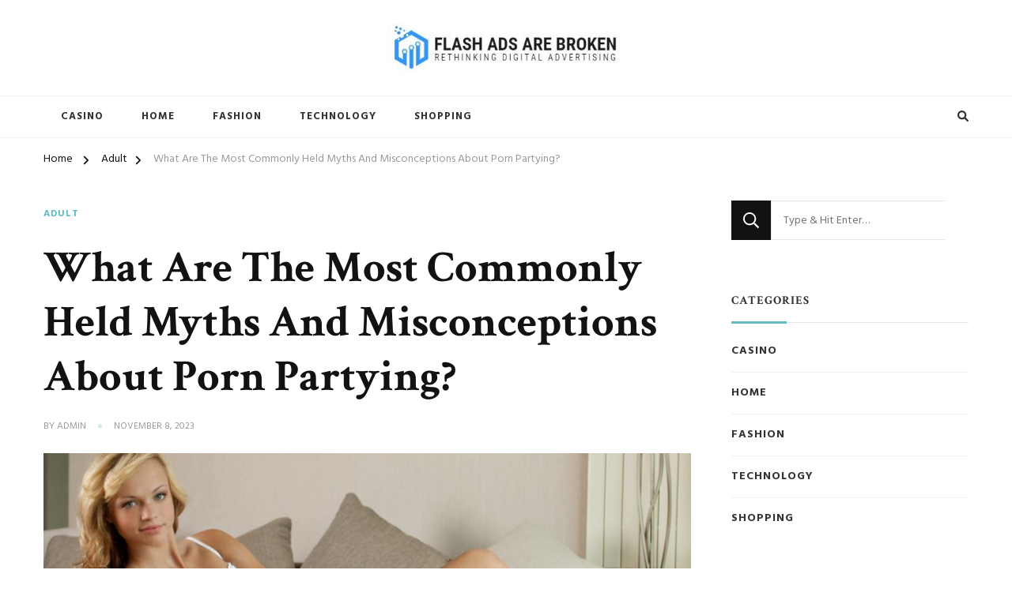

--- FILE ---
content_type: text/html; charset=UTF-8
request_url: https://flashadsarebroken.com/what-are-the-most-commonly-held-myths-and-misconceptions-about-porn-partying/
body_size: 10706
content:
    <!DOCTYPE html>
    <html lang="en-US">
    <head itemscope itemtype="http://schema.org/WebSite">
	    <meta charset="UTF-8">
    <meta name="viewport" content="width=device-width, initial-scale=1">
    <link rel="profile" href="http://gmpg.org/xfn/11">
    <title>What Are The Most Commonly Held Myths And Misconceptions About Porn Partying? &#8211; Flash Ads Are Broken</title>
<meta name='robots' content='max-image-preview:large' />
<link rel='dns-prefetch' href='//fonts.googleapis.com' />
<link rel="alternate" type="application/rss+xml" title="Flash Ads Are Broken &raquo; Feed" href="https://flashadsarebroken.com/feed/" />
<link rel="alternate" title="oEmbed (JSON)" type="application/json+oembed" href="https://flashadsarebroken.com/wp-json/oembed/1.0/embed?url=https%3A%2F%2Fflashadsarebroken.com%2Fwhat-are-the-most-commonly-held-myths-and-misconceptions-about-porn-partying%2F" />
<link rel="alternate" title="oEmbed (XML)" type="text/xml+oembed" href="https://flashadsarebroken.com/wp-json/oembed/1.0/embed?url=https%3A%2F%2Fflashadsarebroken.com%2Fwhat-are-the-most-commonly-held-myths-and-misconceptions-about-porn-partying%2F&#038;format=xml" />
<style id='wp-img-auto-sizes-contain-inline-css' type='text/css'>
img:is([sizes=auto i],[sizes^="auto," i]){contain-intrinsic-size:3000px 1500px}
/*# sourceURL=wp-img-auto-sizes-contain-inline-css */
</style>

<style id='wp-emoji-styles-inline-css' type='text/css'>

	img.wp-smiley, img.emoji {
		display: inline !important;
		border: none !important;
		box-shadow: none !important;
		height: 1em !important;
		width: 1em !important;
		margin: 0 0.07em !important;
		vertical-align: -0.1em !important;
		background: none !important;
		padding: 0 !important;
	}
/*# sourceURL=wp-emoji-styles-inline-css */
</style>
<link rel='stylesheet' id='wp-block-library-css' href='https://flashadsarebroken.com/wp-includes/css/dist/block-library/style.min.css?ver=6.9' type='text/css' media='all' />
<style id='global-styles-inline-css' type='text/css'>
:root{--wp--preset--aspect-ratio--square: 1;--wp--preset--aspect-ratio--4-3: 4/3;--wp--preset--aspect-ratio--3-4: 3/4;--wp--preset--aspect-ratio--3-2: 3/2;--wp--preset--aspect-ratio--2-3: 2/3;--wp--preset--aspect-ratio--16-9: 16/9;--wp--preset--aspect-ratio--9-16: 9/16;--wp--preset--color--black: #000000;--wp--preset--color--cyan-bluish-gray: #abb8c3;--wp--preset--color--white: #ffffff;--wp--preset--color--pale-pink: #f78da7;--wp--preset--color--vivid-red: #cf2e2e;--wp--preset--color--luminous-vivid-orange: #ff6900;--wp--preset--color--luminous-vivid-amber: #fcb900;--wp--preset--color--light-green-cyan: #7bdcb5;--wp--preset--color--vivid-green-cyan: #00d084;--wp--preset--color--pale-cyan-blue: #8ed1fc;--wp--preset--color--vivid-cyan-blue: #0693e3;--wp--preset--color--vivid-purple: #9b51e0;--wp--preset--gradient--vivid-cyan-blue-to-vivid-purple: linear-gradient(135deg,rgb(6,147,227) 0%,rgb(155,81,224) 100%);--wp--preset--gradient--light-green-cyan-to-vivid-green-cyan: linear-gradient(135deg,rgb(122,220,180) 0%,rgb(0,208,130) 100%);--wp--preset--gradient--luminous-vivid-amber-to-luminous-vivid-orange: linear-gradient(135deg,rgb(252,185,0) 0%,rgb(255,105,0) 100%);--wp--preset--gradient--luminous-vivid-orange-to-vivid-red: linear-gradient(135deg,rgb(255,105,0) 0%,rgb(207,46,46) 100%);--wp--preset--gradient--very-light-gray-to-cyan-bluish-gray: linear-gradient(135deg,rgb(238,238,238) 0%,rgb(169,184,195) 100%);--wp--preset--gradient--cool-to-warm-spectrum: linear-gradient(135deg,rgb(74,234,220) 0%,rgb(151,120,209) 20%,rgb(207,42,186) 40%,rgb(238,44,130) 60%,rgb(251,105,98) 80%,rgb(254,248,76) 100%);--wp--preset--gradient--blush-light-purple: linear-gradient(135deg,rgb(255,206,236) 0%,rgb(152,150,240) 100%);--wp--preset--gradient--blush-bordeaux: linear-gradient(135deg,rgb(254,205,165) 0%,rgb(254,45,45) 50%,rgb(107,0,62) 100%);--wp--preset--gradient--luminous-dusk: linear-gradient(135deg,rgb(255,203,112) 0%,rgb(199,81,192) 50%,rgb(65,88,208) 100%);--wp--preset--gradient--pale-ocean: linear-gradient(135deg,rgb(255,245,203) 0%,rgb(182,227,212) 50%,rgb(51,167,181) 100%);--wp--preset--gradient--electric-grass: linear-gradient(135deg,rgb(202,248,128) 0%,rgb(113,206,126) 100%);--wp--preset--gradient--midnight: linear-gradient(135deg,rgb(2,3,129) 0%,rgb(40,116,252) 100%);--wp--preset--font-size--small: 13px;--wp--preset--font-size--medium: 20px;--wp--preset--font-size--large: 36px;--wp--preset--font-size--x-large: 42px;--wp--preset--spacing--20: 0.44rem;--wp--preset--spacing--30: 0.67rem;--wp--preset--spacing--40: 1rem;--wp--preset--spacing--50: 1.5rem;--wp--preset--spacing--60: 2.25rem;--wp--preset--spacing--70: 3.38rem;--wp--preset--spacing--80: 5.06rem;--wp--preset--shadow--natural: 6px 6px 9px rgba(0, 0, 0, 0.2);--wp--preset--shadow--deep: 12px 12px 50px rgba(0, 0, 0, 0.4);--wp--preset--shadow--sharp: 6px 6px 0px rgba(0, 0, 0, 0.2);--wp--preset--shadow--outlined: 6px 6px 0px -3px rgb(255, 255, 255), 6px 6px rgb(0, 0, 0);--wp--preset--shadow--crisp: 6px 6px 0px rgb(0, 0, 0);}:where(.is-layout-flex){gap: 0.5em;}:where(.is-layout-grid){gap: 0.5em;}body .is-layout-flex{display: flex;}.is-layout-flex{flex-wrap: wrap;align-items: center;}.is-layout-flex > :is(*, div){margin: 0;}body .is-layout-grid{display: grid;}.is-layout-grid > :is(*, div){margin: 0;}:where(.wp-block-columns.is-layout-flex){gap: 2em;}:where(.wp-block-columns.is-layout-grid){gap: 2em;}:where(.wp-block-post-template.is-layout-flex){gap: 1.25em;}:where(.wp-block-post-template.is-layout-grid){gap: 1.25em;}.has-black-color{color: var(--wp--preset--color--black) !important;}.has-cyan-bluish-gray-color{color: var(--wp--preset--color--cyan-bluish-gray) !important;}.has-white-color{color: var(--wp--preset--color--white) !important;}.has-pale-pink-color{color: var(--wp--preset--color--pale-pink) !important;}.has-vivid-red-color{color: var(--wp--preset--color--vivid-red) !important;}.has-luminous-vivid-orange-color{color: var(--wp--preset--color--luminous-vivid-orange) !important;}.has-luminous-vivid-amber-color{color: var(--wp--preset--color--luminous-vivid-amber) !important;}.has-light-green-cyan-color{color: var(--wp--preset--color--light-green-cyan) !important;}.has-vivid-green-cyan-color{color: var(--wp--preset--color--vivid-green-cyan) !important;}.has-pale-cyan-blue-color{color: var(--wp--preset--color--pale-cyan-blue) !important;}.has-vivid-cyan-blue-color{color: var(--wp--preset--color--vivid-cyan-blue) !important;}.has-vivid-purple-color{color: var(--wp--preset--color--vivid-purple) !important;}.has-black-background-color{background-color: var(--wp--preset--color--black) !important;}.has-cyan-bluish-gray-background-color{background-color: var(--wp--preset--color--cyan-bluish-gray) !important;}.has-white-background-color{background-color: var(--wp--preset--color--white) !important;}.has-pale-pink-background-color{background-color: var(--wp--preset--color--pale-pink) !important;}.has-vivid-red-background-color{background-color: var(--wp--preset--color--vivid-red) !important;}.has-luminous-vivid-orange-background-color{background-color: var(--wp--preset--color--luminous-vivid-orange) !important;}.has-luminous-vivid-amber-background-color{background-color: var(--wp--preset--color--luminous-vivid-amber) !important;}.has-light-green-cyan-background-color{background-color: var(--wp--preset--color--light-green-cyan) !important;}.has-vivid-green-cyan-background-color{background-color: var(--wp--preset--color--vivid-green-cyan) !important;}.has-pale-cyan-blue-background-color{background-color: var(--wp--preset--color--pale-cyan-blue) !important;}.has-vivid-cyan-blue-background-color{background-color: var(--wp--preset--color--vivid-cyan-blue) !important;}.has-vivid-purple-background-color{background-color: var(--wp--preset--color--vivid-purple) !important;}.has-black-border-color{border-color: var(--wp--preset--color--black) !important;}.has-cyan-bluish-gray-border-color{border-color: var(--wp--preset--color--cyan-bluish-gray) !important;}.has-white-border-color{border-color: var(--wp--preset--color--white) !important;}.has-pale-pink-border-color{border-color: var(--wp--preset--color--pale-pink) !important;}.has-vivid-red-border-color{border-color: var(--wp--preset--color--vivid-red) !important;}.has-luminous-vivid-orange-border-color{border-color: var(--wp--preset--color--luminous-vivid-orange) !important;}.has-luminous-vivid-amber-border-color{border-color: var(--wp--preset--color--luminous-vivid-amber) !important;}.has-light-green-cyan-border-color{border-color: var(--wp--preset--color--light-green-cyan) !important;}.has-vivid-green-cyan-border-color{border-color: var(--wp--preset--color--vivid-green-cyan) !important;}.has-pale-cyan-blue-border-color{border-color: var(--wp--preset--color--pale-cyan-blue) !important;}.has-vivid-cyan-blue-border-color{border-color: var(--wp--preset--color--vivid-cyan-blue) !important;}.has-vivid-purple-border-color{border-color: var(--wp--preset--color--vivid-purple) !important;}.has-vivid-cyan-blue-to-vivid-purple-gradient-background{background: var(--wp--preset--gradient--vivid-cyan-blue-to-vivid-purple) !important;}.has-light-green-cyan-to-vivid-green-cyan-gradient-background{background: var(--wp--preset--gradient--light-green-cyan-to-vivid-green-cyan) !important;}.has-luminous-vivid-amber-to-luminous-vivid-orange-gradient-background{background: var(--wp--preset--gradient--luminous-vivid-amber-to-luminous-vivid-orange) !important;}.has-luminous-vivid-orange-to-vivid-red-gradient-background{background: var(--wp--preset--gradient--luminous-vivid-orange-to-vivid-red) !important;}.has-very-light-gray-to-cyan-bluish-gray-gradient-background{background: var(--wp--preset--gradient--very-light-gray-to-cyan-bluish-gray) !important;}.has-cool-to-warm-spectrum-gradient-background{background: var(--wp--preset--gradient--cool-to-warm-spectrum) !important;}.has-blush-light-purple-gradient-background{background: var(--wp--preset--gradient--blush-light-purple) !important;}.has-blush-bordeaux-gradient-background{background: var(--wp--preset--gradient--blush-bordeaux) !important;}.has-luminous-dusk-gradient-background{background: var(--wp--preset--gradient--luminous-dusk) !important;}.has-pale-ocean-gradient-background{background: var(--wp--preset--gradient--pale-ocean) !important;}.has-electric-grass-gradient-background{background: var(--wp--preset--gradient--electric-grass) !important;}.has-midnight-gradient-background{background: var(--wp--preset--gradient--midnight) !important;}.has-small-font-size{font-size: var(--wp--preset--font-size--small) !important;}.has-medium-font-size{font-size: var(--wp--preset--font-size--medium) !important;}.has-large-font-size{font-size: var(--wp--preset--font-size--large) !important;}.has-x-large-font-size{font-size: var(--wp--preset--font-size--x-large) !important;}
/*# sourceURL=global-styles-inline-css */
</style>

<style id='classic-theme-styles-inline-css' type='text/css'>
/*! This file is auto-generated */
.wp-block-button__link{color:#fff;background-color:#32373c;border-radius:9999px;box-shadow:none;text-decoration:none;padding:calc(.667em + 2px) calc(1.333em + 2px);font-size:1.125em}.wp-block-file__button{background:#32373c;color:#fff;text-decoration:none}
/*# sourceURL=/wp-includes/css/classic-themes.min.css */
</style>
<link rel='stylesheet' id='chic-lite-css' href='https://flashadsarebroken.com/wp-content/themes/chic-lite/style.css?ver=6.9' type='text/css' media='all' />
<link rel='stylesheet' id='travel-voyage-css' href='https://flashadsarebroken.com/wp-content/themes/travel-voyage/style.css?ver=1.0.3' type='text/css' media='all' />
<link rel='stylesheet' id='owl-carousel-css' href='https://flashadsarebroken.com/wp-content/themes/chic-lite/css/owl.carousel.min.css?ver=2.3.4' type='text/css' media='all' />
<link rel='stylesheet' id='animate-css' href='https://flashadsarebroken.com/wp-content/themes/chic-lite/css/animate.min.css?ver=3.5.2' type='text/css' media='all' />
<link rel='stylesheet' id='perfect-scrollbar-css' href='https://flashadsarebroken.com/wp-content/themes/chic-lite/css/perfect-scrollbar.min.css?ver=1.3.0' type='text/css' media='all' />
<link rel='stylesheet' id='chic-lite-google-fonts-css' href='https://fonts.googleapis.com/css?family=Hind%3A300%2Cregular%2C500%2C600%2C700%7CCrimson+Text%3Aregular%2Citalic%2C600%2C600italic%2C700%2C700italic%7CNanum+Myeongjo%3Aregular' type='text/css' media='all' />
<link rel='stylesheet' id='chic-lite-gutenberg-css' href='https://flashadsarebroken.com/wp-content/themes/chic-lite/css/gutenberg.min.css?ver=1.0.3' type='text/css' media='all' />
<script type="text/javascript" src="https://flashadsarebroken.com/wp-includes/js/jquery/jquery.min.js?ver=3.7.1" id="jquery-core-js"></script>
<script type="text/javascript" src="https://flashadsarebroken.com/wp-includes/js/jquery/jquery-migrate.min.js?ver=3.4.1" id="jquery-migrate-js"></script>
<link rel="https://api.w.org/" href="https://flashadsarebroken.com/wp-json/" /><link rel="alternate" title="JSON" type="application/json" href="https://flashadsarebroken.com/wp-json/wp/v2/posts/467" /><link rel="EditURI" type="application/rsd+xml" title="RSD" href="https://flashadsarebroken.com/xmlrpc.php?rsd" />
<meta name="generator" content="WordPress 6.9" />
<link rel="canonical" href="https://flashadsarebroken.com/what-are-the-most-commonly-held-myths-and-misconceptions-about-porn-partying/" />
<link rel='shortlink' href='https://flashadsarebroken.com/?p=467' />
		<!-- Custom Logo: hide header text -->
		<style id="custom-logo-css" type="text/css">
			.site-title, .site-description {
				position: absolute;
				clip-path: inset(50%);
			}
		</style>
		<link rel="icon" href="https://flashadsarebroken.com/wp-content/uploads/2023/05/cropped-Flash-Ads-Are-Broken-1-32x32.jpg" sizes="32x32" />
<link rel="icon" href="https://flashadsarebroken.com/wp-content/uploads/2023/05/cropped-Flash-Ads-Are-Broken-1-192x192.jpg" sizes="192x192" />
<link rel="apple-touch-icon" href="https://flashadsarebroken.com/wp-content/uploads/2023/05/cropped-Flash-Ads-Are-Broken-1-180x180.jpg" />
<meta name="msapplication-TileImage" content="https://flashadsarebroken.com/wp-content/uploads/2023/05/cropped-Flash-Ads-Are-Broken-1-270x270.jpg" />
<style type='text/css' media='all'>     
    .content-newsletter .blossomthemes-email-newsletter-wrapper.bg-img:after,
    .widget_blossomthemes_email_newsletter_widget .blossomthemes-email-newsletter-wrapper:after{
        background: rgba(99, 187, 198, 0.8);    }
    
    /*Typography*/

    body,
    button,
    input,
    select,
    optgroup,
    textarea{
        font-family : Hind;
        font-size   : 18px;        
    }

    :root {
        --primary-font: Hind;
        --secondary-font: Crimson Text;
        --primary-color: #63bbc6;
        --primary-color-rgb: 99, 187, 198;
    }
    
    .site-branding .site-title-wrap .site-title{
        font-size   : 30px;
        font-family : Nanum Myeongjo;
        font-weight : 400;
        font-style  : normal;
    }

    .single-post .entry-header h1.entry-title,
    .single-page .entry-header h1.entry-title {
        font-family : Crimson Text    }
    
    .custom-logo-link img{
        width: 300px;
        max-width: 100%;
    }

    .comment-body .reply .comment-reply-link:hover:before {
        background-image: url('data:image/svg+xml; utf-8, <svg xmlns="http://www.w3.org/2000/svg" width="18" height="15" viewBox="0 0 18 15"><path d="M934,147.2a11.941,11.941,0,0,1,7.5,3.7,16.063,16.063,0,0,1,3.5,7.3c-2.4-3.4-6.1-5.1-11-5.1v4.1l-7-7,7-7Z" transform="translate(-927 -143.2)" fill="%2363bbc6"/></svg>');
    }

    .search-results .content-area > .page-header .search-submit:hover {
        background-image: url('data:image/svg+xml; utf-8, <svg xmlns="http://www.w3.org/2000/svg" viewBox="0 0 512 512"><path fill="%2363bbc6" d="M508.5 468.9L387.1 347.5c-2.3-2.3-5.3-3.5-8.5-3.5h-13.2c31.5-36.5 50.6-84 50.6-136C416 93.1 322.9 0 208 0S0 93.1 0 208s93.1 208 208 208c52 0 99.5-19.1 136-50.6v13.2c0 3.2 1.3 6.2 3.5 8.5l121.4 121.4c4.7 4.7 12.3 4.7 17 0l22.6-22.6c4.7-4.7 4.7-12.3 0-17zM208 368c-88.4 0-160-71.6-160-160S119.6 48 208 48s160 71.6 160 160-71.6 160-160 160z"></path></svg>');
    }

    .main-navigation li.menu-item-has-children a::after {
        background-image: url('data:image/svg+xml; utf-8, <svg xmlns="http://www.w3.org/2000/svg" viewBox="0 0 448 512"> <path fill="%2363bbc6" d="M207.029 381.476L12.686 187.132c-9.373-9.373-9.373-24.569 0-33.941l22.667-22.667c9.357-9.357 24.522-9.375 33.901-.04L224 284.505l154.745-154.021c9.379-9.335 24.544-9.317 33.901.04l22.667 22.667c9.373 9.373 9.373 24.569 0 33.941L240.971 381.476c-9.373 9.372-24.569 9.372-33.942 0z"></path></svg>');
    }

    </style>		<style type="text/css" id="wp-custom-css">
			.copyright{display:none}		</style>
		</head>

<body class="wp-singular post-template-default single single-post postid-467 single-format-standard wp-custom-logo wp-embed-responsive wp-theme-chic-lite wp-child-theme-travel-voyage single-style-four rightsidebar" itemscope itemtype="http://schema.org/WebPage">

    <div id="page" class="site">
        <a class="skip-link" href="#content">Skip to Content</a>
        <header id="masthead" class="site-header style-three" itemscope itemtype="http://schema.org/WPHeader">
        <div class="header-mid">
            <div class="container">
                        <div class="site-branding" itemscope itemtype="http://schema.org/Organization">  
            <div class="site-logo">
                <a href="https://flashadsarebroken.com/" class="custom-logo-link" rel="home"><img width="391" height="80" src="https://flashadsarebroken.com/wp-content/uploads/2023/05/cropped-Flash-Ads-Are-Broken.jpg" class="custom-logo" alt="Flash Ads Are Broken" decoding="async" srcset="https://flashadsarebroken.com/wp-content/uploads/2023/05/cropped-Flash-Ads-Are-Broken.jpg 391w, https://flashadsarebroken.com/wp-content/uploads/2023/05/cropped-Flash-Ads-Are-Broken-300x61.jpg 300w, https://flashadsarebroken.com/wp-content/uploads/2023/05/cropped-Flash-Ads-Are-Broken-293x60.jpg 293w" sizes="(max-width: 391px) 100vw, 391px" /></a>            </div>

            <div class="site-title-wrap">                    <p class="site-title" itemprop="name"><a href="https://flashadsarebroken.com/" rel="home" itemprop="url">Flash Ads Are Broken</a></p>
                                    <p class="site-description" itemprop="description">Rethinking Digital Advertising</p>
                </div>        </div>    
                </div>
        </div><!-- .header-mid -->
        <div class="header-bottom">
            <div class="container">			
                                	<nav id="site-navigation" class="main-navigation" itemscope itemtype="http://schema.org/SiteNavigationElement">
                    <button class="toggle-btn" data-toggle-target=".main-menu-modal" data-toggle-body-class="showing-main-menu-modal" aria-expanded="false" data-set-focus=".close-main-nav-toggle">
                <span class="toggle-bar"></span>
                <span class="toggle-bar"></span>
                <span class="toggle-bar"></span>
            </button>
            <div class="primary-menu-list main-menu-modal cover-modal" data-modal-target-string=".main-menu-modal">
                <button class="close close-main-nav-toggle" data-toggle-target=".main-menu-modal" data-toggle-body-class="showing-main-menu-modal" aria-expanded="false" data-set-focus=".main-menu-modal"></button>
                <div class="mobile-menu" aria-label="Mobile">
        <div class="menu-primary-container"><ul id="primary-menu" class="nav-menu main-menu-modal"><li id="menu-item-13" class="menu-item menu-item-type-taxonomy menu-item-object-category menu-item-13"><a href="https://flashadsarebroken.com/category/casino/">Casino</a></li>
<li id="menu-item-14" class="menu-item menu-item-type-taxonomy menu-item-object-category menu-item-14"><a href="https://flashadsarebroken.com/category/home/">Home</a></li>
<li id="menu-item-15" class="menu-item menu-item-type-taxonomy menu-item-object-category menu-item-15"><a href="https://flashadsarebroken.com/category/fashion/">Fashion</a></li>
<li id="menu-item-16" class="menu-item menu-item-type-taxonomy menu-item-object-category menu-item-16"><a href="https://flashadsarebroken.com/category/technology/">Technology</a></li>
<li id="menu-item-17" class="menu-item menu-item-type-taxonomy menu-item-object-category menu-item-17"><a href="https://flashadsarebroken.com/category/shopping/">Shopping</a></li>
</ul></div>                </div>
            </div>
        	</nav><!-- #site-navigation -->
                    <div class="right">
                            <div class="header-search">
            <button class="search-toggle" data-toggle-target=".search-modal" data-toggle-body-class="showing-search-modal" data-set-focus=".search-modal .search-field" aria-expanded="false">
                <i class="fas fa-search"></i>
            </button>
            <div id="formModal" class="modal modal-content search-modal cover-modal" data-modal-target-string=".search-modal">
                <form role="search" method="get" class="search-form" action="https://flashadsarebroken.com/">
                    <label>
                        <span class="screen-reader-text">Looking for Something?
                        </span>
                        <input type="search" class="search-field" placeholder="Type &amp; Hit Enter&hellip;" value="" name="s" />
                    </label>                
                    <input type="submit" id="submit-field" class="search-submit" value="Search" />
                </form>                <button type="button" class="close" data-toggle-target=".search-modal" data-toggle-body-class="showing-search-modal" aria-expanded="false" data-set-focus=".search-modal"></button>
            </div>
        </div><!-- .header-search -->
                    </div><!-- .right -->
            </div>
        </div><!-- .header-bottom -->
    </header>
        <div class="top-bar">
    		<div class="container">
            <div class="breadcrumb-wrapper">
                <div id="crumbs" itemscope itemtype="http://schema.org/BreadcrumbList"> 
                    <span itemprop="itemListElement" itemscope itemtype="http://schema.org/ListItem">
                        <a itemprop="item" href="https://flashadsarebroken.com"><span itemprop="name">Home</span></a>
                        <meta itemprop="position" content="1" />
                        <span class="separator"><i class="fa fa-angle-right"></i></span>
                    </span> <span itemprop="itemListElement" itemscope itemtype="http://schema.org/ListItem"><a itemprop="item" href="https://flashadsarebroken.com/category/adult/"><span itemprop="name">Adult </span></a><meta itemprop="position" content="2" /><span class="separator"><i class="fa fa-angle-right"></i></span></span> <span class="current" itemprop="itemListElement" itemscope itemtype="http://schema.org/ListItem"><a itemprop="item" href="https://flashadsarebroken.com/what-are-the-most-commonly-held-myths-and-misconceptions-about-porn-partying/"><span itemprop="name">What Are The Most Commonly Held Myths And Misconceptions About Porn Partying?</span></a><meta itemprop="position" content="3" /></span></div></div><!-- .breadcrumb-wrapper -->    		</div>
    	</div>   
        <div id="content" class="site-content">    <div class="container">
            <div id="primary" class="content-area">	
    	<main id="main" class="site-main">

    	
<article id="post-467" class="post-467 post type-post status-publish format-standard has-post-thumbnail hentry category-adult tag-mom-porn latest_post sticky-meta">
    
	    <header class="entry-header">

        <div class="container">
            <span class="category"><a href="https://flashadsarebroken.com/category/adult/" rel="category tag">Adult</a></span>
            <h1 class="entry-title">What Are The Most Commonly Held Myths And Misconceptions About Porn Partying?</h1>        
            
            <div class="entry-meta">
                <span class="byline" itemprop="author" itemscope itemtype="https://schema.org/Person">by <span itemprop="name"><a class="url fn n" href="https://flashadsarebroken.com/author/admin/" itemprop="url">admin</a></span></span><span class="posted-on"> <a href="https://flashadsarebroken.com/what-are-the-most-commonly-held-myths-and-misconceptions-about-porn-partying/" rel="bookmark"><time class="entry-date published updated" datetime="2023-11-08T12:01:08+00:00" itemprop="datePublished">November 8, 2023</time><time class="updated" datetime="2023-11-08T12:01:08+00:00" itemprop="dateModified">November 8, 2023</time></a></span>            </div>
        </div>
    </header> <!-- .page-header -->

    <figure class="post-thumbnail"><img width="840" height="473" src="https://flashadsarebroken.com/wp-content/uploads/2023/11/g-3-840x473.jpg" class="attachment-chic-lite-sidebar size-chic-lite-sidebar wp-post-image" alt="" itemprop="image" decoding="async" fetchpriority="high" /></figure><div class="content-wrap"><div class="entry-content" itemprop="text"><p style="text-align: justify;"><span style="font-weight: 400;">There are many misconceptions and myths about porn events, and some of them offer unrealistic public expectations of sexual activity. It is not necessary to be naked. It&#8217;s a common misconception that people are led to believe. If you attend a sex-themed party, it doesn&#8217;t mean that you must be naked. The requirement for nakedness isn&#8217;t a must. Sometimes, we see naked people who sit around and chat with naked or partially naked individuals. The most important thing is that nobody will make you feel awkward at these gatherings wearing a full dress.</span></p>
<p style="text-align: justify;"><span style="font-weight: 400;">At a porn night, all of the models look alike. A lot of people believe that in the case of a free porn event online, everyone looks like a model. In reality, the people who attend porn parties usually are normal people who have different body types and shapes. One can have sex. Some believe that when they attend a sexually explicit party, they must have sexual relations. Everyone is allowed to have sex, and in this case, there is no one of them.</span></p>
<p style="text-align: justify;"><span style="font-weight: 400;">When attending a sex-themed party, there is a chance that a person could develop an STD. It is a common misconception that is circulating among people. People begin to believe that those who attend porn parties are involved in sex with other people. It&#8217;s the exact opposite. Therefore, prior to attending the porn club, it is advisable to talk about your sexual health.</span></p>
<p style="text-align: justify;"><b>What Are The Advantages Of Sex-Related Events Online?</b></p>
<p style="text-align: justify;"><span style="font-weight: 400;">There are many reasons to make people want to go to sex-themed parties. People who attend these events do so with an open heart and fresh perspective. A part of their personality they rarely display to other people. To seek out thrilling and novice experiences in order to spice relationships you can try online </span><a href="http://momporn.xxx"><b>MOM PORN</b></a><span style="font-weight: 400;"> sex videos or parties. </span></p>
<p style="text-align: justify;"><span style="font-weight: 400;">Whatever the reason you are attending a sex-themed party online, it is essential to practice safe sexual activity and you can do this by watching porn parties online. It is essential to be aware of your safety at all times. This is why it is crucial to be vigilant, or else it can harm your sexual wellbeing.</span></p>
</div><div class="entry-footer"><span class="cat-tags"><a href="https://flashadsarebroken.com/tag/mom-porn/" rel="tag">MOM PORN</a></span></div></div></article><!-- #post-467 -->
    	</main><!-- #main -->
        
                    
            <nav class="post-navigation pagination" role="navigation">
    			<div class="nav-links">
    				                            <div class="nav-previous">
                                <a href="https://flashadsarebroken.com/the-allure-of-betting-on-jdbyg-myanmar/" rel="prev">
                                    <span class="meta-nav"><svg xmlns="http://www.w3.org/2000/svg" viewBox="0 0 14 8"><defs><style>.arla{fill:#999596;}</style></defs><path class="arla" d="M16.01,11H8v2h8.01v3L22,12,16.01,8Z" transform="translate(22 16) rotate(180)"/></svg> Previous Article</span>
                                    <span class="post-title">The Allure of Betting on Jdbyg Myanmar</span>
                                </a>
                                <figure class="post-img">
                                    <img width="150" height="150" src="https://flashadsarebroken.com/wp-content/uploads/2023/11/Casino-203-150x150.jpg" class="attachment-thumbnail size-thumbnail wp-post-image" alt="The Allure of Betting on Jdbyg Myanmar" decoding="async" loading="lazy" />                                </figure>
                            </div>
                                                    <div class="nav-next">
                                <a href="https://flashadsarebroken.com/file-explorer-forensics-can-deleted-downloads-be-recovered/" rel="next">
                                    <span class="meta-nav">Next Article<svg xmlns="http://www.w3.org/2000/svg" viewBox="0 0 14 8"><defs><style>.arra{fill:#999596;}</style></defs><path class="arra" d="M16.01,11H8v2h8.01v3L22,12,16.01,8Z" transform="translate(-8 -8)"/></svg></span>
                                    <span class="post-title">File Explorer Forensics: Can Deleted Downloads Be Recovered?</span>
                                </a>
                                <figure class="post-img">
                                    <img width="150" height="150" src="https://flashadsarebroken.com/wp-content/uploads/2023/11/191-150x150.png" class="attachment-thumbnail size-thumbnail wp-post-image" alt="File Explorer Forensics: Can Deleted Downloads Be Recovered?" decoding="async" loading="lazy" />                                </figure>
                            </div>
                            			</div>
    		</nav>     
        <div class="additional-post">
    		<h3 class="post-title">You may also like...</h3>            <div class="article-wrap">
    			                    <article class="post">
                        <header class="entry-header">
                            <div class="entry-meta"><span class="posted-on">Updated on  <a href="https://flashadsarebroken.com/the-intricacies-of-cam-sex-exploring-online-intimacy/" rel="bookmark"><time class="entry-date published updated" datetime="2023-11-01T12:33:27+00:00" itemprop="dateModified">November 1, 2023</time><time class="updated" datetime="2023-10-25T12:32:34+00:00" itemprop="datePublished">October 25, 2023</time></a></span></div><h4 class="entry-title"><a href="https://flashadsarebroken.com/the-intricacies-of-cam-sex-exploring-online-intimacy/" rel="bookmark">The Intricacies of Cam Sex Exploring Online Intimacy</a></h4>                        </header>
                        
                        <figure class="post-thumbnail">
                            <a href="https://flashadsarebroken.com/the-intricacies-of-cam-sex-exploring-online-intimacy/">
                                <img width="420" height="280" src="https://flashadsarebroken.com/wp-content/uploads/2023/11/1-12-420x280.jpg" class="attachment-chic-lite-blog size-chic-lite-blog wp-post-image" alt="The Intricacies of Cam Sex Exploring Online Intimacy" itemprop="image" decoding="async" loading="lazy" srcset="https://flashadsarebroken.com/wp-content/uploads/2023/11/1-12-420x280.jpg 420w, https://flashadsarebroken.com/wp-content/uploads/2023/11/1-12-300x200.jpg 300w, https://flashadsarebroken.com/wp-content/uploads/2023/11/1-12-90x60.jpg 90w, https://flashadsarebroken.com/wp-content/uploads/2023/11/1-12.jpg 600w" sizes="auto, (max-width: 420px) 100vw, 420px" />                            </a>
                        </figure>
                    </article>
    			                    <article class="post">
                        <header class="entry-header">
                            <div class="entry-meta"><span class="posted-on">Updated on  <a href="https://flashadsarebroken.com/incredible-playful-strategies-to-focus-on-escort-sex-life-to-get-informed/" rel="bookmark"><time class="entry-date published updated" datetime="2023-06-22T11:14:30+00:00" itemprop="dateModified">June 22, 2023</time><time class="updated" datetime="2023-06-09T11:13:30+00:00" itemprop="datePublished">June 9, 2023</time></a></span></div><h4 class="entry-title"><a href="https://flashadsarebroken.com/incredible-playful-strategies-to-focus-on-escort-sex-life-to-get-informed/" rel="bookmark">Incredible Playful Strategies to Focus on Escort Sex Life to get informed</a></h4>                        </header>
                        
                        <figure class="post-thumbnail">
                            <a href="https://flashadsarebroken.com/incredible-playful-strategies-to-focus-on-escort-sex-life-to-get-informed/">
                                <img width="420" height="280" src="https://flashadsarebroken.com/wp-content/uploads/2023/06/10011-420x280.jpeg" class="attachment-chic-lite-blog size-chic-lite-blog wp-post-image" alt="Incredible Playful Strategies to Focus on Escort Sex Life to get informed" itemprop="image" decoding="async" loading="lazy" />                            </a>
                        </figure>
                    </article>
    			                    <article class="post">
                        <header class="entry-header">
                            <div class="entry-meta"><span class="posted-on">Updated on  <a href="https://flashadsarebroken.com/escort-naughty-chat-suggestions-to-warmth-the-bed-room/" rel="bookmark"><time class="entry-date published updated" datetime="2023-11-07T09:23:46+00:00" itemprop="dateModified">November 7, 2023</time><time class="updated" datetime="2023-11-01T09:22:51+00:00" itemprop="datePublished">November 1, 2023</time></a></span></div><h4 class="entry-title"><a href="https://flashadsarebroken.com/escort-naughty-chat-suggestions-to-warmth-the-bed-room/" rel="bookmark">Escort Naughty Chat Suggestions to Warmth the bed room</a></h4>                        </header>
                        
                        <figure class="post-thumbnail">
                            <a href="https://flashadsarebroken.com/escort-naughty-chat-suggestions-to-warmth-the-bed-room/">
                                <img width="420" height="280" src="https://flashadsarebroken.com/wp-content/uploads/2023/11/ia_100000052-420x280.jpg" class="attachment-chic-lite-blog size-chic-lite-blog wp-post-image" alt="Escort Naughty Chat Suggestions to Warmth the bed room" itemprop="image" decoding="async" loading="lazy" />                            </a>
                        </figure>
                    </article>
    			                    <article class="post">
                        <header class="entry-header">
                            <div class="entry-meta"><span class="posted-on">Updated on  <a href="https://flashadsarebroken.com/embrace-luxury-singapore-escorts-for-discerning-gentlemen/" rel="bookmark"><time class="entry-date published updated" datetime="2024-04-06T06:54:26+00:00" itemprop="dateModified">April 6, 2024</time><time class="updated" datetime="2024-03-02T11:17:49+00:00" itemprop="datePublished">March 2, 2024</time></a></span></div><h4 class="entry-title"><a href="https://flashadsarebroken.com/embrace-luxury-singapore-escorts-for-discerning-gentlemen/" rel="bookmark">Embrace Luxury Singapore Escorts for Discerning Gentlemen</a></h4>                        </header>
                        
                        <figure class="post-thumbnail">
                            <a href="https://flashadsarebroken.com/embrace-luxury-singapore-escorts-for-discerning-gentlemen/">
                                <img width="420" height="280" src="https://flashadsarebroken.com/wp-content/uploads/2024/02/ia_100000080859-420x280.jpg" class="attachment-chic-lite-blog size-chic-lite-blog wp-post-image" alt="Embrace Luxury Singapore Escorts for Discerning Gentlemen" itemprop="image" decoding="async" loading="lazy" />                            </a>
                        </figure>
                    </article>
    			   
            </div> 		
    	</div>
            </div><!-- #primary -->


<aside id="secondary" class="widget-area" role="complementary" itemscope itemtype="http://schema.org/WPSideBar">
	<section id="search-2" class="widget widget_search"><form role="search" method="get" class="search-form" action="https://flashadsarebroken.com/">
                    <label>
                        <span class="screen-reader-text">Looking for Something?
                        </span>
                        <input type="search" class="search-field" placeholder="Type &amp; Hit Enter&hellip;" value="" name="s" />
                    </label>                
                    <input type="submit" id="submit-field" class="search-submit" value="Search" />
                </form></section><section id="nav_menu-3" class="widget widget_nav_menu"><h2 class="widget-title" itemprop="name">Categories</h2><div class="menu-primary-container"><ul id="menu-primary" class="menu"><li class="menu-item menu-item-type-taxonomy menu-item-object-category menu-item-13"><a href="https://flashadsarebroken.com/category/casino/">Casino</a></li>
<li class="menu-item menu-item-type-taxonomy menu-item-object-category menu-item-14"><a href="https://flashadsarebroken.com/category/home/">Home</a></li>
<li class="menu-item menu-item-type-taxonomy menu-item-object-category menu-item-15"><a href="https://flashadsarebroken.com/category/fashion/">Fashion</a></li>
<li class="menu-item menu-item-type-taxonomy menu-item-object-category menu-item-16"><a href="https://flashadsarebroken.com/category/technology/">Technology</a></li>
<li class="menu-item menu-item-type-taxonomy menu-item-object-category menu-item-17"><a href="https://flashadsarebroken.com/category/shopping/">Shopping</a></li>
</ul></div></section>
		<section id="recent-posts-2" class="widget widget_recent_entries">
		<h2 class="widget-title" itemprop="name">Recent Posts</h2>
		<ul>
											<li>
					<a href="https://flashadsarebroken.com/understanding-shed-zoning-rules-in-residential-areas/">Understanding Shed Zoning Rules in Residential Areas</a>
									</li>
											<li>
					<a href="https://flashadsarebroken.com/how-technology-is-improving-online-content-safety/">How Technology Is Improving Online Content Safety?</a>
									</li>
											<li>
					<a href="https://flashadsarebroken.com/improve-bets-with-this-fundamental-toto-betting-strategy-guide/">Improve Bets with This Fundamental Toto Betting Strategy Guide</a>
									</li>
											<li>
					<a href="https://flashadsarebroken.com/understand-bos01-slot-algorithms-to-make-better-decisions/">Understand Bos01 Slot Algorithms To Make Better Decisions</a>
									</li>
											<li>
					<a href="https://flashadsarebroken.com/follow-this-pro-qqslotelang-guide-to-build-winning-momentum/">Follow This Pro QQSlotelang Guide To Build Winning Momentum</a>
									</li>
					</ul>

		</section></aside><!-- #secondary -->
            
        </div><!-- .container/ -->        
    </div><!-- .error-holder/site-content -->
        <footer id="colophon" class="site-footer" itemscope itemtype="http://schema.org/WPFooter">
        <div class="footer-b">
        <div class="container">
            <div class="copyright">
                &copy; Copyright 2026 <a href="https://flashadsarebroken.com/">Flash Ads Are Broken</a>. All Rights Reserved.  Travel Voyage | Developed By <a href="https://rarathemes.com/" rel="nofollow" target="_blank">Rara Themes</a>. Powered by <a href="https://wordpress.org/" target="_blank">WordPress</a>.                 
            </div>
            <div class="footer-menu">
                            </div>
            
        </div>
    </div> <!-- .footer-b -->
        </footer><!-- #colophon -->
        <button class="back-to-top">
        <i class="fas fa-arrow-up"></i>
    </button>
        </div><!-- #page -->
    <script type="speculationrules">
{"prefetch":[{"source":"document","where":{"and":[{"href_matches":"/*"},{"not":{"href_matches":["/wp-*.php","/wp-admin/*","/wp-content/uploads/*","/wp-content/*","/wp-content/plugins/*","/wp-content/themes/travel-voyage/*","/wp-content/themes/chic-lite/*","/*\\?(.+)"]}},{"not":{"selector_matches":"a[rel~=\"nofollow\"]"}},{"not":{"selector_matches":".no-prefetch, .no-prefetch a"}}]},"eagerness":"conservative"}]}
</script>
<script type="text/javascript" src="https://flashadsarebroken.com/wp-content/themes/travel-voyage/js/custom.js?ver=1.0.3" id="travel-voyage-js"></script>
<script type="text/javascript" src="https://flashadsarebroken.com/wp-content/themes/chic-lite/js/all.min.js?ver=6.1.1" id="all-js"></script>
<script type="text/javascript" src="https://flashadsarebroken.com/wp-content/themes/chic-lite/js/v4-shims.min.js?ver=6.1.1" id="v4-shims-js"></script>
<script type="text/javascript" src="https://flashadsarebroken.com/wp-content/themes/chic-lite/js/owl.carousel.min.js?ver=2.3.4" id="owl-carousel-js"></script>
<script type="text/javascript" src="https://flashadsarebroken.com/wp-content/themes/chic-lite/js/owlcarousel2-a11ylayer.min.js?ver=0.2.1" id="owlcarousel2-a11ylayer-js"></script>
<script type="text/javascript" src="https://flashadsarebroken.com/wp-content/themes/chic-lite/js/perfect-scrollbar.min.js?ver=1.3.0" id="perfect-scrollbar-js-js"></script>
<script type="text/javascript" src="https://flashadsarebroken.com/wp-includes/js/imagesloaded.min.js?ver=5.0.0" id="imagesloaded-js"></script>
<script type="text/javascript" src="https://flashadsarebroken.com/wp-includes/js/masonry.min.js?ver=4.2.2" id="masonry-js"></script>
<script type="text/javascript" id="chic-lite-js-extra">
/* <![CDATA[ */
var chic_lite_data = {"rtl":"","auto":"1","loop":"1","ajax_url":"https://flashadsarebroken.com/wp-admin/admin-ajax.php"};
//# sourceURL=chic-lite-js-extra
/* ]]> */
</script>
<script type="text/javascript" src="https://flashadsarebroken.com/wp-content/themes/chic-lite/js/custom.min.js?ver=1.0.3" id="chic-lite-js"></script>
<script type="text/javascript" src="https://flashadsarebroken.com/wp-content/themes/chic-lite/js/modal-accessibility.min.js?ver=1.0.3" id="chic-lite-modal-js"></script>
<script id="wp-emoji-settings" type="application/json">
{"baseUrl":"https://s.w.org/images/core/emoji/17.0.2/72x72/","ext":".png","svgUrl":"https://s.w.org/images/core/emoji/17.0.2/svg/","svgExt":".svg","source":{"concatemoji":"https://flashadsarebroken.com/wp-includes/js/wp-emoji-release.min.js?ver=6.9"}}
</script>
<script type="module">
/* <![CDATA[ */
/*! This file is auto-generated */
const a=JSON.parse(document.getElementById("wp-emoji-settings").textContent),o=(window._wpemojiSettings=a,"wpEmojiSettingsSupports"),s=["flag","emoji"];function i(e){try{var t={supportTests:e,timestamp:(new Date).valueOf()};sessionStorage.setItem(o,JSON.stringify(t))}catch(e){}}function c(e,t,n){e.clearRect(0,0,e.canvas.width,e.canvas.height),e.fillText(t,0,0);t=new Uint32Array(e.getImageData(0,0,e.canvas.width,e.canvas.height).data);e.clearRect(0,0,e.canvas.width,e.canvas.height),e.fillText(n,0,0);const a=new Uint32Array(e.getImageData(0,0,e.canvas.width,e.canvas.height).data);return t.every((e,t)=>e===a[t])}function p(e,t){e.clearRect(0,0,e.canvas.width,e.canvas.height),e.fillText(t,0,0);var n=e.getImageData(16,16,1,1);for(let e=0;e<n.data.length;e++)if(0!==n.data[e])return!1;return!0}function u(e,t,n,a){switch(t){case"flag":return n(e,"\ud83c\udff3\ufe0f\u200d\u26a7\ufe0f","\ud83c\udff3\ufe0f\u200b\u26a7\ufe0f")?!1:!n(e,"\ud83c\udde8\ud83c\uddf6","\ud83c\udde8\u200b\ud83c\uddf6")&&!n(e,"\ud83c\udff4\udb40\udc67\udb40\udc62\udb40\udc65\udb40\udc6e\udb40\udc67\udb40\udc7f","\ud83c\udff4\u200b\udb40\udc67\u200b\udb40\udc62\u200b\udb40\udc65\u200b\udb40\udc6e\u200b\udb40\udc67\u200b\udb40\udc7f");case"emoji":return!a(e,"\ud83e\u1fac8")}return!1}function f(e,t,n,a){let r;const o=(r="undefined"!=typeof WorkerGlobalScope&&self instanceof WorkerGlobalScope?new OffscreenCanvas(300,150):document.createElement("canvas")).getContext("2d",{willReadFrequently:!0}),s=(o.textBaseline="top",o.font="600 32px Arial",{});return e.forEach(e=>{s[e]=t(o,e,n,a)}),s}function r(e){var t=document.createElement("script");t.src=e,t.defer=!0,document.head.appendChild(t)}a.supports={everything:!0,everythingExceptFlag:!0},new Promise(t=>{let n=function(){try{var e=JSON.parse(sessionStorage.getItem(o));if("object"==typeof e&&"number"==typeof e.timestamp&&(new Date).valueOf()<e.timestamp+604800&&"object"==typeof e.supportTests)return e.supportTests}catch(e){}return null}();if(!n){if("undefined"!=typeof Worker&&"undefined"!=typeof OffscreenCanvas&&"undefined"!=typeof URL&&URL.createObjectURL&&"undefined"!=typeof Blob)try{var e="postMessage("+f.toString()+"("+[JSON.stringify(s),u.toString(),c.toString(),p.toString()].join(",")+"));",a=new Blob([e],{type:"text/javascript"});const r=new Worker(URL.createObjectURL(a),{name:"wpTestEmojiSupports"});return void(r.onmessage=e=>{i(n=e.data),r.terminate(),t(n)})}catch(e){}i(n=f(s,u,c,p))}t(n)}).then(e=>{for(const n in e)a.supports[n]=e[n],a.supports.everything=a.supports.everything&&a.supports[n],"flag"!==n&&(a.supports.everythingExceptFlag=a.supports.everythingExceptFlag&&a.supports[n]);var t;a.supports.everythingExceptFlag=a.supports.everythingExceptFlag&&!a.supports.flag,a.supports.everything||((t=a.source||{}).concatemoji?r(t.concatemoji):t.wpemoji&&t.twemoji&&(r(t.twemoji),r(t.wpemoji)))});
//# sourceURL=https://flashadsarebroken.com/wp-includes/js/wp-emoji-loader.min.js
/* ]]> */
</script>

</body>
</html>


<!-- Page cached by LiteSpeed Cache 7.7 on 2026-01-18 02:00:32 -->